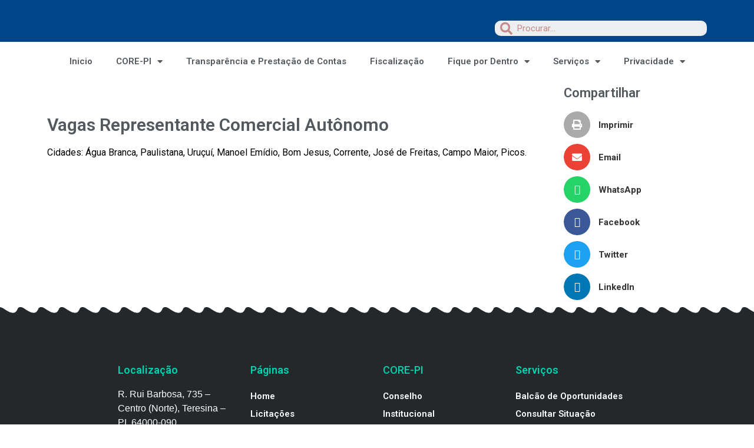

--- FILE ---
content_type: text/css
request_url: https://corepiaui.org/wp-content/uploads/elementor/css/post-830.css?ver=1664395846
body_size: 285
content:
.elementor-kit-830{--e-global-color-primary:#D5BA7F;--e-global-color-secondary:#902729;--e-global-color-text:#AE4848;--e-global-color-accent:#302A8C;--e-global-color-565b9866:#6EC1E4;--e-global-color-851f656:#54595F;--e-global-color-127b37a6:#7A7A7A;--e-global-color-1b44759d:#61CE70;--e-global-color-3646dc41:#4054B2;--e-global-color-667d5360:#23A455;--e-global-color-e8edac9:#000;--e-global-color-71ccf2b3:#FFF;--e-global-typography-primary-font-family:"Roboto";--e-global-typography-primary-font-weight:600;--e-global-typography-secondary-font-family:"Roboto Slab";--e-global-typography-secondary-font-weight:400;--e-global-typography-text-font-family:"Roboto";--e-global-typography-text-font-weight:400;--e-global-typography-accent-font-family:"Roboto";--e-global-typography-accent-font-weight:500;}.elementor-section.elementor-section-boxed > .elementor-container{max-width:1140px;}.e-container{--container-max-width:1140px;}{}h1.entry-title{display:var(--page-title-display);}.elementor-kit-830 e-page-transition{background-color:#FFBC7D;}@media(max-width:1024px){.elementor-section.elementor-section-boxed > .elementor-container{max-width:1024px;}.e-container{--container-max-width:1024px;}}@media(max-width:767px){.elementor-section.elementor-section-boxed > .elementor-container{max-width:767px;}.e-container{--container-max-width:767px;}}/* Start custom CSS */a{
    color: #0000EE;
}
a:hover{
    color: #551A8B;
}
a:active{
    color: #EE0000;
}/* End custom CSS */

--- FILE ---
content_type: text/css
request_url: https://corepiaui.org/wp-content/uploads/elementor/css/post-470.css?ver=1757588012
body_size: 388
content:
.elementor-470 .elementor-element.elementor-element-4721b70:not(.elementor-motion-effects-element-type-background), .elementor-470 .elementor-element.elementor-element-4721b70 > .elementor-motion-effects-container > .elementor-motion-effects-layer{background-color:#004587;}.elementor-470 .elementor-element.elementor-element-4721b70{transition:background 0.3s, border 0.3s, border-radius 0.3s, box-shadow 0.3s;}.elementor-470 .elementor-element.elementor-element-4721b70 > .elementor-background-overlay{transition:background 0.3s, border-radius 0.3s, opacity 0.3s;}.elementor-470 .elementor-element.elementor-element-ff25d9d .elementor-search-form__container{min-height:26px;}.elementor-470 .elementor-element.elementor-element-ff25d9d .elementor-search-form__submit{min-width:26px;}body:not(.rtl) .elementor-470 .elementor-element.elementor-element-ff25d9d .elementor-search-form__icon{padding-left:calc(26px / 3);}body.rtl .elementor-470 .elementor-element.elementor-element-ff25d9d .elementor-search-form__icon{padding-right:calc(26px / 3);}.elementor-470 .elementor-element.elementor-element-ff25d9d .elementor-search-form__input, .elementor-470 .elementor-element.elementor-element-ff25d9d.elementor-search-form--button-type-text .elementor-search-form__submit{padding-left:calc(26px / 3);padding-right:calc(26px / 3);}.elementor-470 .elementor-element.elementor-element-ff25d9d .elementor-search-form__icon{--e-search-form-icon-size-minimal:21px;}.elementor-470 .elementor-element.elementor-element-ff25d9d:not(.elementor-search-form--skin-full_screen) .elementor-search-form__container{border-radius:10px;}.elementor-470 .elementor-element.elementor-element-ff25d9d.elementor-search-form--skin-full_screen input[type="search"].elementor-search-form__input{border-radius:10px;}.elementor-470 .elementor-element.elementor-element-ff25d9d > .elementor-widget-container{margin:25px 0px 0px 0px;}.elementor-470 .elementor-element.elementor-element-b0c2941 .elementor-menu-toggle{margin:0 auto;}.elementor-470 .elementor-element.elementor-element-b0c2941 .elementor-nav-menu .elementor-item{font-size:15px;}.elementor-470 .elementor-element.elementor-element-b0c2941 .elementor-nav-menu--main .elementor-item{color:#54595f;fill:#54595f;}.elementor-470 .elementor-element.elementor-element-b0c2941 .elementor-nav-menu--main .elementor-item:hover,
					.elementor-470 .elementor-element.elementor-element-b0c2941 .elementor-nav-menu--main .elementor-item.elementor-item-active,
					.elementor-470 .elementor-element.elementor-element-b0c2941 .elementor-nav-menu--main .elementor-item.highlighted,
					.elementor-470 .elementor-element.elementor-element-b0c2941 .elementor-nav-menu--main .elementor-item:focus{color:#7a7a7a;fill:#7a7a7a;}.elementor-470 .elementor-element.elementor-element-b0c2941 .elementor-nav-menu--dropdown a, .elementor-470 .elementor-element.elementor-element-b0c2941 .elementor-menu-toggle{color:#7a7a7a;}.elementor-470 .elementor-element.elementor-element-b0c2941 .elementor-nav-menu--dropdown{background-color:#f2f2f2;}.elementor-470 .elementor-element.elementor-element-b0c2941 .elementor-nav-menu--dropdown a:hover,
					.elementor-470 .elementor-element.elementor-element-b0c2941 .elementor-nav-menu--dropdown a.elementor-item-active,
					.elementor-470 .elementor-element.elementor-element-b0c2941 .elementor-nav-menu--dropdown a.highlighted,
					.elementor-470 .elementor-element.elementor-element-b0c2941 .elementor-menu-toggle:hover{color:#ffffff;}.elementor-470 .elementor-element.elementor-element-b0c2941 .elementor-nav-menu--dropdown a:hover,
					.elementor-470 .elementor-element.elementor-element-b0c2941 .elementor-nav-menu--dropdown a.elementor-item-active,
					.elementor-470 .elementor-element.elementor-element-b0c2941 .elementor-nav-menu--dropdown a.highlighted{background-color:#7a7a7a;}@media(max-width:767px){.elementor-470 .elementor-element.elementor-element-2c26c48{width:2%;}.elementor-470 .elementor-element.elementor-element-88399fd{width:92%;}.elementor-470 .elementor-element.elementor-element-ff25d9d > .elementor-widget-container{margin:0px 0px 0px 0px;}}

--- FILE ---
content_type: text/css
request_url: https://corepiaui.org/wp-content/uploads/elementor/css/post-526.css?ver=1673308420
body_size: 572
content:
.elementor-526 .elementor-element.elementor-element-37d0f0ef > .elementor-container{max-width:900px;}.elementor-526 .elementor-element.elementor-element-37d0f0ef:not(.elementor-motion-effects-element-type-background), .elementor-526 .elementor-element.elementor-element-37d0f0ef > .elementor-motion-effects-container > .elementor-motion-effects-layer{background-color:#25282b;}.elementor-526 .elementor-element.elementor-element-37d0f0ef{transition:background 0.3s, border 0.3s, border-radius 0.3s, box-shadow 0.3s;padding:90px 0px 90px 0px;}.elementor-526 .elementor-element.elementor-element-37d0f0ef > .elementor-background-overlay{transition:background 0.3s, border-radius 0.3s, opacity 0.3s;}.elementor-526 .elementor-element.elementor-element-37d0f0ef > .elementor-shape-top .elementor-shape-fill{fill:#ffffff;}.elementor-526 .elementor-element.elementor-element-37d0f0ef > .elementor-shape-top svg{width:calc(293% + 1.3px);}.elementor-526 .elementor-element.elementor-element-5bf0e391 .elementor-heading-title{color:#02d1ae;font-size:18px;font-weight:600;}.elementor-526 .elementor-element.elementor-element-3eb2c88{color:#ffffff;font-family:"Helvetica", Sans-serif;}.elementor-526 .elementor-element.elementor-element-b6aaa0a .elementor-heading-title{color:#02d1ae;font-size:18px;font-weight:600;}.elementor-526 .elementor-element.elementor-element-7f47a81{color:#ffffff;font-family:"Helvetica", Sans-serif;}.elementor-526 .elementor-element.elementor-element-7f47a81 > .elementor-widget-container{margin:0px 0px 0px 0px;}.elementor-526 .elementor-element.elementor-element-d34b5df .elementor-heading-title{color:#02d1ae;font-size:18px;font-weight:600;}.elementor-526 .elementor-element.elementor-element-fdb43f2{color:#ffffff;font-family:"Helvetica", Sans-serif;line-height:0.7em;}.elementor-526 .elementor-element.elementor-element-fdb43f2 > .elementor-widget-container{margin:0px 0px 0px 0px;}.elementor-526 .elementor-element.elementor-element-6c524b6f .elementor-heading-title{color:#02d1ae;font-size:18px;font-weight:600;}.elementor-526 .elementor-element.elementor-element-2563421 .elementor-nav-menu .elementor-item{font-size:15px;}.elementor-526 .elementor-element.elementor-element-2563421 .elementor-nav-menu--main .elementor-item{color:#ffffff;fill:#ffffff;padding-left:0px;padding-right:0px;padding-top:5px;padding-bottom:5px;}.elementor-526 .elementor-element.elementor-element-2563421 .elementor-nav-menu--main .elementor-item:hover,
					.elementor-526 .elementor-element.elementor-element-2563421 .elementor-nav-menu--main .elementor-item.elementor-item-active,
					.elementor-526 .elementor-element.elementor-element-2563421 .elementor-nav-menu--main .elementor-item.highlighted,
					.elementor-526 .elementor-element.elementor-element-2563421 .elementor-nav-menu--main .elementor-item:focus{color:#4054b2;fill:#4054b2;}.elementor-526 .elementor-element.elementor-element-2563421 .elementor-nav-menu--dropdown a, .elementor-526 .elementor-element.elementor-element-2563421 .elementor-menu-toggle{color:#ffffff;}.elementor-526 .elementor-element.elementor-element-2563421 .elementor-nav-menu--dropdown{background-color:#282828;}.elementor-526 .elementor-element.elementor-element-3afadab .elementor-heading-title{color:#02d1ae;font-size:18px;font-weight:500;}.elementor-526 .elementor-element.elementor-element-be0f5af .elementor-nav-menu .elementor-item{font-size:15px;}.elementor-526 .elementor-element.elementor-element-be0f5af .elementor-nav-menu--main .elementor-item{color:#ffffff;fill:#ffffff;padding-left:0px;padding-right:0px;padding-top:5px;padding-bottom:5px;}.elementor-526 .elementor-element.elementor-element-be0f5af .elementor-nav-menu--main .elementor-item:hover,
					.elementor-526 .elementor-element.elementor-element-be0f5af .elementor-nav-menu--main .elementor-item.elementor-item-active,
					.elementor-526 .elementor-element.elementor-element-be0f5af .elementor-nav-menu--main .elementor-item.highlighted,
					.elementor-526 .elementor-element.elementor-element-be0f5af .elementor-nav-menu--main .elementor-item:focus{color:#4054b2;fill:#4054b2;}.elementor-526 .elementor-element.elementor-element-be0f5af .elementor-nav-menu--dropdown a, .elementor-526 .elementor-element.elementor-element-be0f5af .elementor-menu-toggle{color:#ffffff;}.elementor-526 .elementor-element.elementor-element-be0f5af .elementor-nav-menu--dropdown{background-color:#282828;}.elementor-526 .elementor-element.elementor-element-131d5868 .elementor-heading-title{color:#02d1ae;font-size:18px;font-weight:600;}.elementor-526 .elementor-element.elementor-element-81d6d64 .elementor-nav-menu .elementor-item{font-size:15px;}.elementor-526 .elementor-element.elementor-element-81d6d64 .elementor-nav-menu--main .elementor-item{color:#ffffff;fill:#ffffff;padding-left:0px;padding-right:0px;padding-top:5px;padding-bottom:5px;}.elementor-526 .elementor-element.elementor-element-81d6d64 .elementor-nav-menu--main .elementor-item:hover,
					.elementor-526 .elementor-element.elementor-element-81d6d64 .elementor-nav-menu--main .elementor-item.elementor-item-active,
					.elementor-526 .elementor-element.elementor-element-81d6d64 .elementor-nav-menu--main .elementor-item.highlighted,
					.elementor-526 .elementor-element.elementor-element-81d6d64 .elementor-nav-menu--main .elementor-item:focus{color:#4054b2;fill:#4054b2;}.elementor-526 .elementor-element.elementor-element-81d6d64 .elementor-nav-menu--dropdown a, .elementor-526 .elementor-element.elementor-element-81d6d64 .elementor-menu-toggle{color:#ffffff;}.elementor-526 .elementor-element.elementor-element-81d6d64 .elementor-nav-menu--dropdown{background-color:#282828;}@media(max-width:1024px){.elementor-526 .elementor-element.elementor-element-37d0f0ef{padding:60px 20px 60px 20px;}}@media(max-width:767px){.elementor-526 .elementor-element.elementor-element-37d0f0ef > .elementor-shape-top svg{height:10px;}.elementor-526 .elementor-element.elementor-element-37d0f0ef{padding:50px 20px 50px 20px;}.elementor-526 .elementor-element.elementor-element-cd1795d{width:50%;}.elementor-526 .elementor-element.elementor-element-6ed05c99{width:50%;}.elementor-526 .elementor-element.elementor-element-75f810c2{width:50%;}.elementor-526 .elementor-element.elementor-element-75f810c2 > .elementor-element-populated{margin:40px 0px 0px 0px;--e-column-margin-right:0px;--e-column-margin-left:0px;}.elementor-526 .elementor-element.elementor-element-450ca965{width:50%;}.elementor-526 .elementor-element.elementor-element-450ca965 > .elementor-element-populated{margin:40px 0px 0px 0px;--e-column-margin-right:0px;--e-column-margin-left:0px;}}

--- FILE ---
content_type: text/css
request_url: https://corepiaui.org/wp-content/uploads/elementor/css/post-614.css?ver=1757589245
body_size: 93
content:
.elementor-614 .elementor-element.elementor-element-0057ddc{--spacer-size:30px;}.elementor-614 .elementor-element.elementor-element-45bd916 .elementor-heading-title{color:#54595f;font-size:30px;}.elementor-614 .elementor-element.elementor-element-ecf30db .elementor-widget-container{color:#000000;}.elementor-614 .elementor-element.elementor-element-1071d8a{color:#000000;}.elementor-614 .elementor-element.elementor-element-62b0153{text-align:left;}.elementor-614 .elementor-element.elementor-element-62b0153 .elementor-heading-title{color:#54595f;font-size:22px;}.elementor-614 .elementor-element.elementor-element-c18b783{--alignment:left;--grid-side-margin:10px;--grid-column-gap:10px;--grid-row-gap:10px;--grid-bottom-margin:10px;}@media(min-width:768px){.elementor-614 .elementor-element.elementor-element-566d8119{width:76.93%;}.elementor-614 .elementor-element.elementor-element-63351c46{width:23.07%;}}@media(max-width:1024px){ .elementor-614 .elementor-element.elementor-element-c18b783{--grid-side-margin:10px;--grid-column-gap:10px;--grid-row-gap:10px;--grid-bottom-margin:10px;}}@media(max-width:767px){ .elementor-614 .elementor-element.elementor-element-c18b783{--grid-side-margin:10px;--grid-column-gap:10px;--grid-row-gap:10px;--grid-bottom-margin:10px;}}